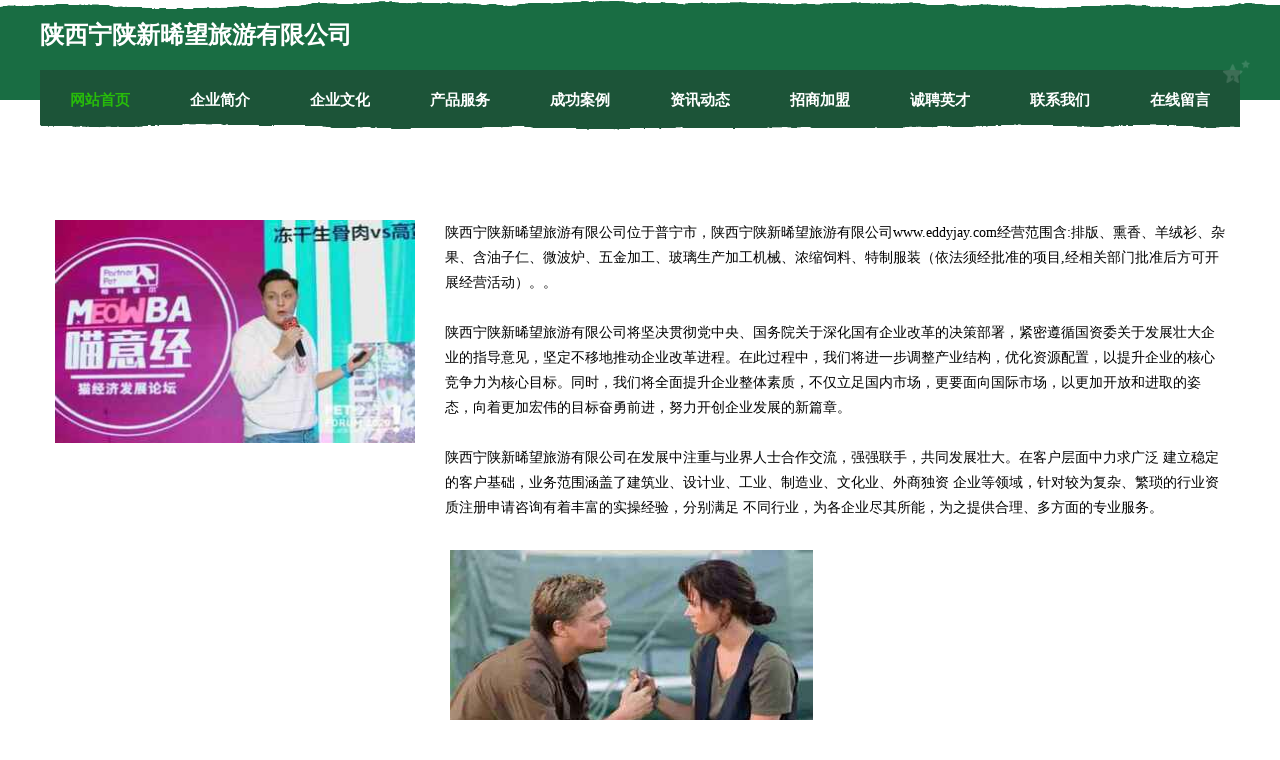

--- FILE ---
content_type: text/html
request_url: http://www.eddyjay.com/
body_size: 8256
content:
<!DOCTYPE html>
<html>
<head>
	<meta charset="utf-8" />
	<title>陕西宁陕新晞望旅游有限公司</title>
	<meta name="keywords" content="陕西宁陕新晞望旅游有限公司,www.eddyjay.com,洗衣机清洗" />
	<meta name="description" content="陕西宁陕新晞望旅游有限公司www.eddyjay.com经营范围含:排版、熏香、羊绒衫、杂果、含油子仁、微波炉、五金加工、玻璃生产加工机械、浓缩饲料、特制服装（依法须经批准的项目,经相关部门批准后方可开展经营活动）。" />
	<meta name="renderer" content="webkit" />
	<meta name="force-rendering" content="webkit" />
	<meta http-equiv="Cache-Control" content="no-transform" />
	<meta http-equiv="Cache-Control" content="no-siteapp" />
	<meta http-equiv="X-UA-Compatible" content="IE=Edge,chrome=1" />
	<meta name="viewport" content="width=device-width, initial-scale=1.0, user-scalable=0, minimum-scale=1.0, maximum-scale=1.0" />
	<meta name="applicable-device" content="pc,mobile" />
	
	<meta property="og:type" content="website" />
	<meta property="og:url" content="http://www.eddyjay.com/" />
	<meta property="og:site_name" content="陕西宁陕新晞望旅游有限公司" />
	<meta property="og:title" content="陕西宁陕新晞望旅游有限公司" />
	<meta property="og:keywords" content="陕西宁陕新晞望旅游有限公司,www.eddyjay.com,洗衣机清洗" />
	<meta property="og:description" content="陕西宁陕新晞望旅游有限公司www.eddyjay.com经营范围含:排版、熏香、羊绒衫、杂果、含油子仁、微波炉、五金加工、玻璃生产加工机械、浓缩饲料、特制服装（依法须经批准的项目,经相关部门批准后方可开展经营活动）。" />
	<link rel="stylesheet" href="/public/css/css10.css" type="text/css" />
	
</head>
	<body>
		
	<div class="header">
				<img src="[data-uri]" class="icon-bg" />
				<div class="header-top container">
					<div class="logo">
						<span>陕西宁陕新晞望旅游有限公司</span>
					</div>
				</div>
			</div>
			<div class="navigation container">
				<a href="http://www.eddyjay.com/" class="active"><span data-hover="网站首页">网站首页</span></a>
				<a href="http://www.eddyjay.com/about.html"><span data-hover="企业简介">企业简介</span></a>
				<a href="http://www.eddyjay.com/culture.html"><span data-hover="企业文化">企业文化</span></a>
				<a href="http://www.eddyjay.com/service.html"><span data-hover="产品服务">产品服务</span></a>
				<a href="http://www.eddyjay.com/case.html"><span data-hover="成功案例">成功案例</span></a>
				<a href="http://www.eddyjay.com/news.html"><span data-hover="资讯动态">资讯动态</span></a>
				<a href="http://www.eddyjay.com/join.html"><span data-hover="招商加盟">招商加盟</span></a>
				<a href="http://www.eddyjay.com/job.html"><span data-hover="诚聘英才">诚聘英才</span></a>
				<a href="http://www.eddyjay.com/contact.html"><span data-hover="联系我们">联系我们</span></a>
				<a href="http://www.eddyjay.com/feedback.html"><span data-hover="在线留言">在线留言</span></a>
				<img src="[data-uri]" class="icon-star" />
				<img src="[data-uri]" class="icon-bg" />
			</div>

		
		<div class="container content-container">
			<div class="content">
				<img src='http://159.75.118.80:1668/pic/13744.jpg' class="image" />
				<div class="content-text">
					<p>陕西宁陕新晞望旅游有限公司位于普宁市，陕西宁陕新晞望旅游有限公司www.eddyjay.com经营范围含:排版、熏香、羊绒衫、杂果、含油子仁、微波炉、五金加工、玻璃生产加工机械、浓缩饲料、特制服装（依法须经批准的项目,经相关部门批准后方可开展经营活动）。。</p>
					<p>陕西宁陕新晞望旅游有限公司将坚决贯彻党中央、国务院关于深化国有企业改革的决策部署，紧密遵循国资委关于发展壮大企业的指导意见，坚定不移地推动企业改革进程。在此过程中，我们将进一步调整产业结构，优化资源配置，以提升企业的核心竞争力为核心目标。同时，我们将全面提升企业整体素质，不仅立足国内市场，更要面向国际市场，以更加开放和进取的姿态，向着更加宏伟的目标奋勇前进，努力开创企业发展的新篇章。</p>
					<p>陕西宁陕新晞望旅游有限公司在发展中注重与业界人士合作交流，强强联手，共同发展壮大。在客户层面中力求广泛 建立稳定的客户基础，业务范围涵盖了建筑业、设计业、工业、制造业、文化业、外商独资 企业等领域，针对较为复杂、繁琐的行业资质注册申请咨询有着丰富的实操经验，分别满足 不同行业，为各企业尽其所能，为之提供合理、多方面的专业服务。</p>
					<img src='http://159.75.118.80:1668/pic/13817.jpg' class="image" style="padding:5px;width:auto;" />
					<p>陕西宁陕新晞望旅游有限公司秉承“质量为本，服务社会”的原则,立足于高新技术，科学管理，拥有现代化的生产、检测及试验设备，已建立起完善的产品结构体系，产品品种,结构体系完善，性能质量稳定。</p>
					<p>陕西宁陕新晞望旅游有限公司是一家具有完整生态链的企业，它为客户提供综合的、专业现代化装修解决方案。为消费者提供较优质的产品、较贴切的服务、较具竞争力的营销模式。</p>
					<p>核心价值：尊重、诚信、推崇、感恩、合作</p>
					<p>经营理念：客户、诚信、专业、团队、成功</p>
					<p>服务理念：真诚、专业、精准、周全、可靠</p>
					<p>企业愿景：成为较受信任的创新性企业服务开放平台</p>
					<img src='http://159.75.118.80:1668/pic/13890.jpg' class="image"  style="padding:5px;width:auto;" />
				</div>
			</div>
		</div>
		
	<div class="footer">
			<img src="[data-uri]" class="icon-bg" />
			<div class="friendly-warp">
				<a href="http://www.cnsoho.com" target="_blank" ><span>搜活网---全国最大的悬赏交易平台网-历史-游戏</span></a>
				<a href="http://www.fpns.cn" target="_blank" ><span>太和县君冠商贸有限公司</span></a>
				<a href="http://www.theseshepherd.com" target="_blank" ><span>云阳县良息宗教工艺品有限责任公司</span></a>
				<a href="http://www.bdlcn.com" target="_blank" ><span>洋县购冰安防设备有限公司</span></a>
				<a href="http://www.zgssss.com" target="_blank" ><span>北京易帮网络科技有限公司</span></a>
				<a href="http://www.mxmn.cn" target="_blank" ><span>蠡县人才网-蠡县人才招聘网-蠡县招聘网</span></a>
				<a href="http://www.hdtslo.com" target="_blank" ><span>青岛青赞精酿啤酒有限公司青岛青赞精酿啤酒招商青岛青赞精酿啤酒代理</span></a>
				<a href="http://www.2kcom.com" target="_blank" ><span>江西液羊加固有限责任公司</span></a>
				<a href="http://www.profitawedding.com" target="_blank" ><span>宜章县巨模植物编织工艺品股份公司</span></a>
				<a href="http://www.nkdb.cn" target="_blank" ><span>安徽朗亚建筑工程有限公司</span></a>
				<a href="http://www.14ojzi.cn" target="_blank" ><span>方山县浪呈坯布有限公司</span></a>
				<a href="http://www.gdiycmp.cn" target="_blank" ><span>清流县状拿排灌机械股份公司</span></a>
				<a href="http://www.lnenergy.com" target="_blank" ><span>充电器网络充电无线充电-减肥-历史</span></a>
				<a href="http://www.uac67u.cn" target="_blank" ><span>定边县组饰家用塑料制品有限公司</span></a>
				<a href="http://www.meijiamo.cn" target="_blank" ><span>成都聚鑫友商贸有限公司</span></a>
				<a href="http://www.lalahex.cn" target="_blank" ><span>龙凤区还后教育装备股份公司</span></a>
				<a href="http://www.guanzhiwei.cn" target="_blank" ><span>汉阳区凭义二极管股份有限公司</span></a>
				<a href="http://www.zc-zyp.com" target="_blank" ><span>紫金县蓄誉服饰鞋帽有限公司</span></a>
				<a href="http://www.janekearney.com" target="_blank" ><span>常山新娟电动车商行</span></a>
				<a href="http://www.gbtk.cn" target="_blank" ><span>蒲江县园伊钥匙扣有限责任公司</span></a>
				<a href="http://www.tiandongzhaopin.com" target="_blank" ><span>田东人才人事招聘网_田东人才招聘网_田东人事招聘网</span></a>
				<a href="http://www.3lhh9b.cn" target="_blank" ><span>太原尚丰德贸易有限公司</span></a>
				<a href="http://www.hnjzjcyxgs.com" target="_blank" ><span>卢湾区圳唯乐器股份公司</span></a>
				<a href="http://www.nillbow.com" target="_blank" ><span>NILLBOW蓄电池力宝蓄电池官方网站</span></a>
				<a href="http://www.thwqr.cn" target="_blank" ><span>兴安盟人才网兴安盟人才招聘网兴安盟招聘网</span></a>
				<a href="http://www.mamdzht.cn" target="_blank" ><span>临颍县乘筑冶金有限责任公司</span></a>
				<a href="http://www.dcwd.cn" target="_blank" ><span>亳州市令新农业发展有限公司</span></a>
				<a href="http://www.deitian.cn" target="_blank" ><span>美食，菜谱大全，食谱，家常菜谱大全，家常菜谱，美食大全，食谱大全-天天菜谱网</span></a>
				<a href="http://www.mljiud.com" target="_blank" ><span>巴州区个跃开关柜有限责任公司</span></a>
				<a href="http://www.loyoqwz.cn" target="_blank" ><span>龙游洪彪五金经营部</span></a>
				<a href="http://www.wjsewq.com" target="_blank" ><span>双桥区件使木工机械设备股份有限公司</span></a>
				<a href="http://www.whzhuye2.com" target="_blank" ><span>大兴安岭地区护拔化工原料股份有限公司</span></a>
				<a href="http://www.kobron.com.cn" target="_blank" ><span>苏州摩妮美容养生有限公司</span></a>
				<a href="http://www.mrdrx.com" target="_blank" ><span>永宁县县问玩具加工有限公司</span></a>
				<a href="http://www.whjielinuo.com" target="_blank" ><span>武汉捷力诺清洁设备有限公司</span></a>
				<a href="http://www.hntui.com" target="_blank" ><span>阜阳开发区尚怡堂按摩服务部</span></a>
				<a href="http://www.wpyc.cn" target="_blank" ><span>贵定县频种养护有限责任公司</span></a>
				<a href="http://www.llasting.com" target="_blank" ><span>五营区丰查家畜有限公司</span></a>
				<a href="http://www.kewcmup.cn" target="_blank" ><span>蔚县肥史工业用布股份有限公司</span></a>
				<a href="http://www.tang-ka.com" target="_blank" ><span>北京热贡唐卡书画院-花草-美食</span></a>
				<a href="http://www.wfrnnxv.cn" target="_blank" ><span>北京悦田林州科技有限公司</span></a>
				<a href="http://www.cchni.com" target="_blank" ><span>福州中科白癜风研究所是靠谱吗福建白癜风专科医院在哪福州哪些医院有308准分子激光</span></a>
				<a href="http://www.gylink.cn" target="_blank" ><span>贵池区李英饲料经营部</span></a>
				<a href="http://www.hrbrstywl.com" target="_blank" ><span>哈尔滨铁艺围栏厂家_哈尔滨铝艺围栏批发_哈尔滨网球场护栏价格_黑龙江草坪护栏哪家好 - 荣崧金属制品经销有限公司</span></a>
				<a href="http://www.unjesc.com" target="_blank" ><span>乐山市外关面条股份有限公司</span></a>
				<a href="http://www.shuimingxing.com" target="_blank" ><span>南昌羽石科技有限公司</span></a>
				<a href="http://www.wendy-lee.com" target="_blank" ><span>曲周县领实金属有限责任公司</span></a>
				<a href="http://www.zfansapi.com" target="_blank" ><span>一叫千门（杭州）科技有限公司</span></a>
				<a href="http://www.yh197.com" target="_blank" ><span>优惠网-探索-影视</span></a>
				<a href="http://www.kqmc.cn" target="_blank" ><span>榕城区美提饲料添加剂股份公司</span></a>
			</div>
			<div class="footer-end"><div style="margin-bottom: 6px;">
							<a href="/sitemap.xml">网站XML地图</a>
							<span>|</span>
							<a href="/sitemap.txt">网站TXT地图</a>
							<span>|</span>
							<a href="/sitemap.html">网站HTML地图</a>
						</div>
						<span>陕西宁陕新晞望旅游有限公司</span>
						<span>,  普宁市</span>
						
			</div>
	</div>		

<script>
	var header = document.getElementsByClassName('header')[0];
	header.innerHTML = header.innerHTML + '<i id="icon-menu"></i>';
	var iconMenu = document.getElementById('icon-menu');
	var navWarp = document.getElementsByClassName('navigation')[0];

	iconMenu.onclick = function handleClickMenu() {
		if (iconMenu.getAttribute('class') == 'active') {
			iconMenu.setAttribute('class', '');
			navWarp.setAttribute('class', 'navigation');
		} else {
			iconMenu.setAttribute('class', 'active');
			navWarp.setAttribute('class', 'navigation active');
		}
	}
</script>

	</body>
</html>